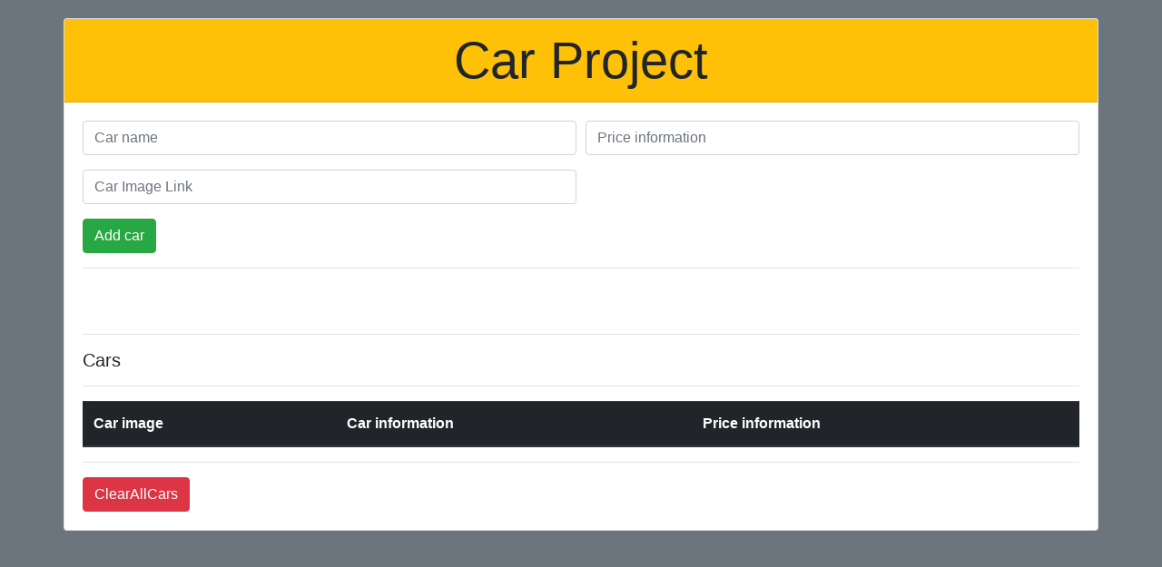

--- FILE ---
content_type: text/html; charset=utf-8
request_url: https://javascript-cars-projects.vercel.app/
body_size: 1074
content:
<!DOCTYPE html>
<html lang="en">
<head>
    <meta charset="UTF-8">
    <meta name="viewport" content="width=device-width, initial-scale=1.0">
    <meta http-equiv="X-UA-Compatible" content="ie=edge">
    <link rel="stylesheet" href="https://stackpath.bootstrapcdn.com/font-awesome/4.7.0/css/font-awesome.min.css">
    <link rel="stylesheet" href="https://maxcdn.bootstrapcdn.com/bootstrap/4.0.0/css/bootstrap.min.css" integrity="sha384-Gn5384xqQ1aoWXA+058RXPxPg6fy4IWvTNh0E263XmFcJlSAwiGgFAW/dAiS6JXm" crossorigin="anonymous">

    <title>Car Project</title>
</head>
<body class="bg-secondary">
        <div class="container" style ="margin-top:20px;" class="bg-danger">
                                     
                <div class="card row">
                    <div class="card-header text-center bg-warning display-4"><b>Car Project</b></div>
                    <div class="card-body">
                            <form id = "car-form" name="form">
                                <div class="form-row">
                                    <div class="form-group col-md-6">
                                        <input class="form-control" type="text" name="title" id = "title" placeholder="Car name">
                                    </div>
                                    <div class="form-group col-md-6">
                                            <input class="form-control" type="text" name="price" id = "price" placeholder="Price information">
                                    </div>
                                    <div class="form-group col-md-6">
                                            <input class="form-control" type="text" name="url" id = "url" placeholder="Car Image Link">
                                    </div>
                                </div>
                                <button type="submit" class="btn btn-success">Add car</button>
                            </form>
                            <hr>
                            

                        
                     </div>
                 
                     <div class="card-body">
                            <hr>
                            <h5 class="card-title" id = "cars-title">Cars</h5>
        
                            <hr>
                            <table class="table table-dark BG"  >
                                    <thead>
                                      <tr>
                                        <th scope="col">Car image</th>
                                        <th scope="col">Car information</th>
                                        <th scope="col">Price information</th>
                                        
                                      </tr>
                                    </thead>
                                    <tbody id = "cars">
                                        <!-- <tr>
                                            <td><img src="" class="img-fluid img-thumbnail"></td>
                                            <td></td>
                                            <td></td>
                                            <td><a href="#" id = "delete-car" class = "btn btn-danger">Car delete</a></td>
                                          </tr> -->
                                          <!-- <tr>
                                            <td><img src="" class="img-fluid img-thumbnail"></td>
                                            <td></td>
                                            <td></td>
                                            <td><a href="#" id = "delete-car" class = "btn btn-danger">Car delete</a></td>
                                          </tr> -->
                                    </tbody>
                                  </table>
                            <hr>  
                            <a id = "clear-cars" class="btn btn-danger" href="#">ClearAllCars</a>               
                        </div>
                      </div>
                
            </div>
            <script src="https://code.jquery.com/jquery-3.2.1.slim.min.js" integrity="sha384-KJ3o2DKtIkvYIK3UENzmM7KCkRr/rE9/Qpg6aAZGJwFDMVNA/GpGFF93hXpG5KkN" crossorigin="anonymous"></script>
            <script src="https://cdnjs.cloudflare.com/ajax/libs/popper.js/1.12.9/umd/popper.min.js" integrity="sha384-ApNbgh9B+Y1QKtv3Rn7W3mgPxhU9K/ScQsAP7hUibX39j7fakFPskvXusvfa0b4Q" crossorigin="anonymous"></script>
            <script src="https://maxcdn.bootstrapcdn.com/bootstrap/4.0.0/js/bootstrap.min.js" integrity="sha384-JZR6Spejh4U02d8jOt6vLEHfe/JQGiRRSQQxSfFWpi1MquVdAyjUar5+76PVCmYl" crossorigin="anonymous"></script>
            
            <script src="./car.js"></script>
            <script src="./ui.js"></script>
            <script src="./storage.js"></script>

            <script src="./project.js"></script>

</body>
</html>

--- FILE ---
content_type: application/javascript; charset=utf-8
request_url: https://javascript-cars-projects.vercel.app/storage.js
body_size: 396
content:
// Araçları Localstorage'a ekleme //

function Storage() {
  Storage.prototype.addCarToStorage = function (newCar) {

    let cars = this.getCarsFromStorage();

    cars.push(newCar);

    localStorage.setItem("cars",JSON.stringify(cars));

  };

  Storage.prototype.getCarsFromStorage = function () {
    let cars;

    if (localStorage.getItem("cars") === null) {
      cars = [];
    } else {
      cars = JSON.parse(localStorage.getItem("cars"));
    }
    return cars;
  };
}


Storage.prototype.deleteCarFromStorage = function(carTitle){

    let cars = this.getCarsFromStorage();

    cars.forEach(function(car,index){
        cars.splice(index,1);
        localStorage.setItem("cars",JSON.stringify(cars));


    });

}

Storage.prototype.clearAllCarsFromStorage = function(){

    localStorage.removeItem("cars");


}

--- FILE ---
content_type: application/javascript; charset=utf-8
request_url: https://javascript-cars-projects.vercel.app/project.js
body_size: 471
content:


const form = document.getElementById("car-form");
const titleElement = document.querySelector("#title");
const priceElement = document.querySelector("#price");
const urlElement = document.querySelector("#url");
const cardbody = document.querySelectorAll(".card-body")[1];
const clear = document.getElementById("clear-cars");



// UI Objesini Başlatma /

const ui = new UI();

const storage = new Storage();


// Tüm Eventleri Yükleme//

eventListeners();

function eventListeners(){
    form.addEventListener("submit",addCar);

    document.addEventListener("DOMContentLoaded",function(){
        let cars = storage.getCarsFromStorage();
        ui.loadAllCars(cars);
    });

    cardbody.addEventListener("click", deleteCar);

    clear.addEventListener("click", clearAllCars);



}

function addCar(e){
    const title = titleElement.value;
    const price = priceElement.value;
    const url = urlElement.value;

    if (title === "" || price === "" || url === ""){
        //Boşluk bırakılırsa Hata/

        ui.displayMessage("Tüm alanları doldurun...","danger");
        
    }
    else{
        //yeni araç//

        const newCar = new Car(title,price,url);


        // arayüze araç ekleme/

        ui.addCarToUI(newCar); 

        storage.addCarToStorage(newCar);

        ui.displayMessage("Araç başarıyla eklendi...", "success");
    }

    ui.clearInputs(titleElement,urlElement,priceElement);
    

    e.preventDefault();
}

// Araç sil butonuna tıkladığımızda gelen verilerin silinmesi için yapılan işlerm//

function deleteCar(e){

    if(e.target.id === "delete-car"){
        ui.deleteCarFromUI(e.target);

        //localden silme//
        storage.deleteCarFromStorage(e.target.parentElement.previousElementSibling.previousElementSibling.textContent);

        //sildikden sonra uyarı mesajı//
        ui.displayMessage("Silme işlemi başarıyla gerçekleşti...", "success")
    }
}

//Tüm Araçları silmek için//

function clearAllCars(){
  
    if(confirm("Tüm araçlar silinecek. Emin misiniz?")){
        ui.clearAllCarsFromUI();
        storage.clearAllCarsFromStorage();
    

    }
}

--- FILE ---
content_type: application/javascript; charset=utf-8
request_url: https://javascript-cars-projects.vercel.app/car.js
body_size: -281
content:
// Car Constructor */


function Car(title,price,url){
    this.title = title;
    this.price = price;
    this.url = url;
}

--- FILE ---
content_type: application/javascript; charset=utf-8
request_url: https://javascript-cars-projects.vercel.app/ui.js
body_size: 316
content:

function UI(){

    
}


UI.prototype.addCarToUI = function(newCar){
    /*
    <!-- <tr>
    <td><img src="" class="img-fluid img-thumbnail"></td>
    <td></td>
    <td></td>
    <td><a href="#" id = "delete-car" class = "btn btn-danger">Car deletel</a></td>
  </tr> -->
  <!-- <tr>
    <td><img src="" class="img-fluid img-thumbnail"></td>
    <td></td>
    <td></td>
    <td><a href="#" id = "delete-car" class = "btn btn-danger">Car delete</a></td>
  </tr> -->
  */

const carList = document.getElementById("cars")

carList.innerHTML += ` 
    <tr>
        <td><img src="${newCar.url}" class="img-fluid img-thumbnail"></td>
        <td>${newCar.title}</td>
        <td>${newCar.price}</td>
        <td><a href="#" id = "delete-car" class = "btn btn-danger">Car delete</a></td>
    </tr> 
`
}

UI.prototype.clearInputs = function (element1, element2,element3){
    element1.value = "";
    element2.value = "";
    element3.value = "";
}

UI.prototype.displayMessage = function(message,type){
    
    const cardBody = document.querySelector(".card-body");

    //Alert Divini Oluşturma//

    const div = document.createElement("div");

    div.className = `alert alert-${type}`;
    div.textContent = message;

    cardBody.appendChild(div);
    
    //alert çıktıkdan sonra devamlı kalmaması için, 2 sn sonra silinme işlemi//

    setTimeout(function(){
        div.remove();

    },2000);

}

UI.prototype.loadAllCars = function(cars){
    const carList = document.getElementById("cars");

    cars.forEach(function(car){
        carList.innerHTML += ` 
    <tr>
        <td><img src="${car.url}" class="img-fluid img-thumbnail"></td>
        <td>${car.title}</td>
        <td>${car.price}</td>
        <td><a href="#" id = "delete-car" class = "btn btn-danger">Car delete</a></td>
    </tr> 
`
    });
}

UI.prototype.deleteCarFromUI = function(element){
    element.parentElement.parentElement.remove();
}

UI.prototype.clearAllCarsFromUI = function(){
    const carList = document.getElementById("cars");

    // carList.innerHTML = ""; daha yavaş bi işlem olur bu şelikde...

    while(carList.firstElementChild !== null){
        carList.firstElementChild.remove();
    }

}